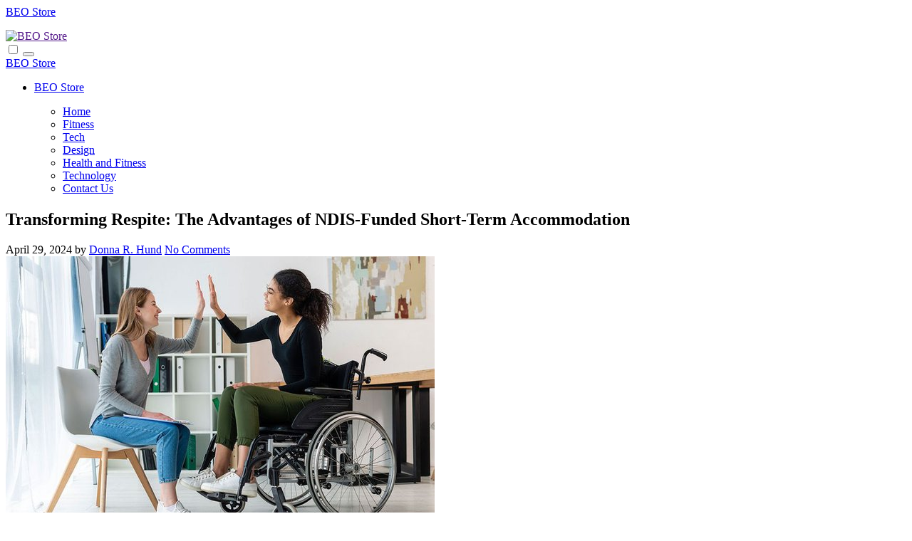

--- FILE ---
content_type: text/html; charset=UTF-8
request_url: https://www.beostore.com.au/transforming-respite-the-advantages-of-ndis-funded-short-term-accommodation/
body_size: 14296
content:

<!DOCTYPE html>
<html lang="en-US" >
<head>
	<meta http-equiv="X-UA-Compatible" content="IE=edge">
    <meta name="viewport" content="width=device-width, initial-scale=1">
    <meta charset="UTF-8" />
	<link rel="profile" href="http://gmpg.org/xfn/11" />
	<meta name='robots' content='index, follow, max-image-preview:large, max-snippet:-1, max-video-preview:-1' />

	<!-- This site is optimized with the Yoast SEO plugin v26.8 - https://yoast.com/product/yoast-seo-wordpress/ -->
	<title>Transforming Respite: The Advantages of NDIS-Funded Short-Term Accommodation - BEO Store</title>
	<link rel="canonical" href="http://www.beostore.com.au/transforming-respite-the-advantages-of-ndis-funded-short-term-accommodation/" />
	<meta property="og:locale" content="en_US" />
	<meta property="og:type" content="article" />
	<meta property="og:title" content="Transforming Respite: The Advantages of NDIS-Funded Short-Term Accommodation - BEO Store" />
	<meta property="og:description" content="It is crucial for individuals with disabilities to have access to high-quality respite services not only for their well-being but&hellip;" />
	<meta property="og:url" content="http://www.beostore.com.au/transforming-respite-the-advantages-of-ndis-funded-short-term-accommodation/" />
	<meta property="og:site_name" content="BEO Store" />
	<meta property="article:published_time" content="2024-04-29T12:41:35+00:00" />
	<meta property="og:image" content="http://www.beostore.com.au/wp-content/uploads/2024/04/sta-1.jpg" />
	<meta property="og:image:width" content="602" />
	<meta property="og:image:height" content="391" />
	<meta property="og:image:type" content="image/jpeg" />
	<meta name="author" content="Donna R. Hund" />
	<meta name="twitter:card" content="summary_large_image" />
	<meta name="twitter:label1" content="Written by" />
	<meta name="twitter:data1" content="Donna R. Hund" />
	<meta name="twitter:label2" content="Est. reading time" />
	<meta name="twitter:data2" content="4 minutes" />
	<script type="application/ld+json" class="yoast-schema-graph">{"@context":"https://schema.org","@graph":[{"@type":"Article","@id":"http://www.beostore.com.au/transforming-respite-the-advantages-of-ndis-funded-short-term-accommodation/#article","isPartOf":{"@id":"http://www.beostore.com.au/transforming-respite-the-advantages-of-ndis-funded-short-term-accommodation/"},"author":{"name":"Donna R. Hund","@id":"https://www.beostore.com.au/#/schema/person/17efb193f9f84babc165b306e895b5de"},"headline":"Transforming Respite: The Advantages of NDIS-Funded Short-Term Accommodation","datePublished":"2024-04-29T12:41:35+00:00","mainEntityOfPage":{"@id":"http://www.beostore.com.au/transforming-respite-the-advantages-of-ndis-funded-short-term-accommodation/"},"wordCount":723,"commentCount":0,"image":{"@id":"http://www.beostore.com.au/transforming-respite-the-advantages-of-ndis-funded-short-term-accommodation/#primaryimage"},"thumbnailUrl":"https://www.beostore.com.au/wp-content/uploads/2024/04/sta-1.jpg","articleSection":["health and fitness"],"inLanguage":"en-US","potentialAction":[{"@type":"CommentAction","name":"Comment","target":["http://www.beostore.com.au/transforming-respite-the-advantages-of-ndis-funded-short-term-accommodation/#respond"]}]},{"@type":"WebPage","@id":"http://www.beostore.com.au/transforming-respite-the-advantages-of-ndis-funded-short-term-accommodation/","url":"http://www.beostore.com.au/transforming-respite-the-advantages-of-ndis-funded-short-term-accommodation/","name":"Transforming Respite: The Advantages of NDIS-Funded Short-Term Accommodation - BEO Store","isPartOf":{"@id":"https://www.beostore.com.au/#website"},"primaryImageOfPage":{"@id":"http://www.beostore.com.au/transforming-respite-the-advantages-of-ndis-funded-short-term-accommodation/#primaryimage"},"image":{"@id":"http://www.beostore.com.au/transforming-respite-the-advantages-of-ndis-funded-short-term-accommodation/#primaryimage"},"thumbnailUrl":"https://www.beostore.com.au/wp-content/uploads/2024/04/sta-1.jpg","datePublished":"2024-04-29T12:41:35+00:00","author":{"@id":"https://www.beostore.com.au/#/schema/person/17efb193f9f84babc165b306e895b5de"},"breadcrumb":{"@id":"http://www.beostore.com.au/transforming-respite-the-advantages-of-ndis-funded-short-term-accommodation/#breadcrumb"},"inLanguage":"en-US","potentialAction":[{"@type":"ReadAction","target":["http://www.beostore.com.au/transforming-respite-the-advantages-of-ndis-funded-short-term-accommodation/"]}]},{"@type":"ImageObject","inLanguage":"en-US","@id":"http://www.beostore.com.au/transforming-respite-the-advantages-of-ndis-funded-short-term-accommodation/#primaryimage","url":"https://www.beostore.com.au/wp-content/uploads/2024/04/sta-1.jpg","contentUrl":"https://www.beostore.com.au/wp-content/uploads/2024/04/sta-1.jpg","width":602,"height":391},{"@type":"BreadcrumbList","@id":"http://www.beostore.com.au/transforming-respite-the-advantages-of-ndis-funded-short-term-accommodation/#breadcrumb","itemListElement":[{"@type":"ListItem","position":1,"name":"Home","item":"https://www.beostore.com.au/"},{"@type":"ListItem","position":2,"name":"Transforming Respite: The Advantages of NDIS-Funded Short-Term Accommodation"}]},{"@type":"WebSite","@id":"https://www.beostore.com.au/#website","url":"https://www.beostore.com.au/","name":"BEO Store","description":"","potentialAction":[{"@type":"SearchAction","target":{"@type":"EntryPoint","urlTemplate":"https://www.beostore.com.au/?s={search_term_string}"},"query-input":{"@type":"PropertyValueSpecification","valueRequired":true,"valueName":"search_term_string"}}],"inLanguage":"en-US"},{"@type":"Person","@id":"https://www.beostore.com.au/#/schema/person/17efb193f9f84babc165b306e895b5de","name":"Donna R. Hund","image":{"@type":"ImageObject","inLanguage":"en-US","@id":"https://www.beostore.com.au/#/schema/person/image/","url":"https://secure.gravatar.com/avatar/faafa34529f47735e0f53e1dd804a814be388439e5c643ae423226376c7f4f5e?s=96&d=mm&r=g","contentUrl":"https://secure.gravatar.com/avatar/faafa34529f47735e0f53e1dd804a814be388439e5c643ae423226376c7f4f5e?s=96&d=mm&r=g","caption":"Donna R. Hund"},"sameAs":["http://www.beostore.com.au"],"url":"https://www.beostore.com.au/author/admin/"}]}</script>
	<!-- / Yoast SEO plugin. -->


<link rel='dns-prefetch' href='//fonts.googleapis.com' />
<link rel="alternate" type="application/rss+xml" title="BEO Store &raquo; Feed" href="https://www.beostore.com.au/feed/" />
<link rel="alternate" type="application/rss+xml" title="BEO Store &raquo; Comments Feed" href="https://www.beostore.com.au/comments/feed/" />
<link rel="alternate" type="application/rss+xml" title="BEO Store &raquo; Transforming Respite: The Advantages of NDIS-Funded Short-Term Accommodation Comments Feed" href="https://www.beostore.com.au/transforming-respite-the-advantages-of-ndis-funded-short-term-accommodation/feed/" />
<link rel="alternate" title="oEmbed (JSON)" type="application/json+oembed" href="https://www.beostore.com.au/wp-json/oembed/1.0/embed?url=https%3A%2F%2Fwww.beostore.com.au%2Ftransforming-respite-the-advantages-of-ndis-funded-short-term-accommodation%2F" />
<link rel="alternate" title="oEmbed (XML)" type="text/xml+oembed" href="https://www.beostore.com.au/wp-json/oembed/1.0/embed?url=https%3A%2F%2Fwww.beostore.com.au%2Ftransforming-respite-the-advantages-of-ndis-funded-short-term-accommodation%2F&#038;format=xml" />
<style id='wp-img-auto-sizes-contain-inline-css' type='text/css'>
img:is([sizes=auto i],[sizes^="auto," i]){contain-intrinsic-size:3000px 1500px}
/*# sourceURL=wp-img-auto-sizes-contain-inline-css */
</style>
<style id='wp-emoji-styles-inline-css' type='text/css'>

	img.wp-smiley, img.emoji {
		display: inline !important;
		border: none !important;
		box-shadow: none !important;
		height: 1em !important;
		width: 1em !important;
		margin: 0 0.07em !important;
		vertical-align: -0.1em !important;
		background: none !important;
		padding: 0 !important;
	}
/*# sourceURL=wp-emoji-styles-inline-css */
</style>
<style id='wp-block-library-inline-css' type='text/css'>
:root{--wp-block-synced-color:#7a00df;--wp-block-synced-color--rgb:122,0,223;--wp-bound-block-color:var(--wp-block-synced-color);--wp-editor-canvas-background:#ddd;--wp-admin-theme-color:#007cba;--wp-admin-theme-color--rgb:0,124,186;--wp-admin-theme-color-darker-10:#006ba1;--wp-admin-theme-color-darker-10--rgb:0,107,160.5;--wp-admin-theme-color-darker-20:#005a87;--wp-admin-theme-color-darker-20--rgb:0,90,135;--wp-admin-border-width-focus:2px}@media (min-resolution:192dpi){:root{--wp-admin-border-width-focus:1.5px}}.wp-element-button{cursor:pointer}:root .has-very-light-gray-background-color{background-color:#eee}:root .has-very-dark-gray-background-color{background-color:#313131}:root .has-very-light-gray-color{color:#eee}:root .has-very-dark-gray-color{color:#313131}:root .has-vivid-green-cyan-to-vivid-cyan-blue-gradient-background{background:linear-gradient(135deg,#00d084,#0693e3)}:root .has-purple-crush-gradient-background{background:linear-gradient(135deg,#34e2e4,#4721fb 50%,#ab1dfe)}:root .has-hazy-dawn-gradient-background{background:linear-gradient(135deg,#faaca8,#dad0ec)}:root .has-subdued-olive-gradient-background{background:linear-gradient(135deg,#fafae1,#67a671)}:root .has-atomic-cream-gradient-background{background:linear-gradient(135deg,#fdd79a,#004a59)}:root .has-nightshade-gradient-background{background:linear-gradient(135deg,#330968,#31cdcf)}:root .has-midnight-gradient-background{background:linear-gradient(135deg,#020381,#2874fc)}:root{--wp--preset--font-size--normal:16px;--wp--preset--font-size--huge:42px}.has-regular-font-size{font-size:1em}.has-larger-font-size{font-size:2.625em}.has-normal-font-size{font-size:var(--wp--preset--font-size--normal)}.has-huge-font-size{font-size:var(--wp--preset--font-size--huge)}.has-text-align-center{text-align:center}.has-text-align-left{text-align:left}.has-text-align-right{text-align:right}.has-fit-text{white-space:nowrap!important}#end-resizable-editor-section{display:none}.aligncenter{clear:both}.items-justified-left{justify-content:flex-start}.items-justified-center{justify-content:center}.items-justified-right{justify-content:flex-end}.items-justified-space-between{justify-content:space-between}.screen-reader-text{border:0;clip-path:inset(50%);height:1px;margin:-1px;overflow:hidden;padding:0;position:absolute;width:1px;word-wrap:normal!important}.screen-reader-text:focus{background-color:#ddd;clip-path:none;color:#444;display:block;font-size:1em;height:auto;left:5px;line-height:normal;padding:15px 23px 14px;text-decoration:none;top:5px;width:auto;z-index:100000}html :where(.has-border-color){border-style:solid}html :where([style*=border-top-color]){border-top-style:solid}html :where([style*=border-right-color]){border-right-style:solid}html :where([style*=border-bottom-color]){border-bottom-style:solid}html :where([style*=border-left-color]){border-left-style:solid}html :where([style*=border-width]){border-style:solid}html :where([style*=border-top-width]){border-top-style:solid}html :where([style*=border-right-width]){border-right-style:solid}html :where([style*=border-bottom-width]){border-bottom-style:solid}html :where([style*=border-left-width]){border-left-style:solid}html :where(img[class*=wp-image-]){height:auto;max-width:100%}:where(figure){margin:0 0 1em}html :where(.is-position-sticky){--wp-admin--admin-bar--position-offset:var(--wp-admin--admin-bar--height,0px)}@media screen and (max-width:600px){html :where(.is-position-sticky){--wp-admin--admin-bar--position-offset:0px}}

/*# sourceURL=wp-block-library-inline-css */
</style><style id='wp-block-categories-inline-css' type='text/css'>
.wp-block-categories{box-sizing:border-box}.wp-block-categories.alignleft{margin-right:2em}.wp-block-categories.alignright{margin-left:2em}.wp-block-categories.wp-block-categories-dropdown.aligncenter{text-align:center}.wp-block-categories .wp-block-categories__label{display:block;width:100%}
/*# sourceURL=https://www.beostore.com.au/wp-includes/blocks/categories/style.min.css */
</style>
<style id='wp-block-heading-inline-css' type='text/css'>
h1:where(.wp-block-heading).has-background,h2:where(.wp-block-heading).has-background,h3:where(.wp-block-heading).has-background,h4:where(.wp-block-heading).has-background,h5:where(.wp-block-heading).has-background,h6:where(.wp-block-heading).has-background{padding:1.25em 2.375em}h1.has-text-align-left[style*=writing-mode]:where([style*=vertical-lr]),h1.has-text-align-right[style*=writing-mode]:where([style*=vertical-rl]),h2.has-text-align-left[style*=writing-mode]:where([style*=vertical-lr]),h2.has-text-align-right[style*=writing-mode]:where([style*=vertical-rl]),h3.has-text-align-left[style*=writing-mode]:where([style*=vertical-lr]),h3.has-text-align-right[style*=writing-mode]:where([style*=vertical-rl]),h4.has-text-align-left[style*=writing-mode]:where([style*=vertical-lr]),h4.has-text-align-right[style*=writing-mode]:where([style*=vertical-rl]),h5.has-text-align-left[style*=writing-mode]:where([style*=vertical-lr]),h5.has-text-align-right[style*=writing-mode]:where([style*=vertical-rl]),h6.has-text-align-left[style*=writing-mode]:where([style*=vertical-lr]),h6.has-text-align-right[style*=writing-mode]:where([style*=vertical-rl]){rotate:180deg}
/*# sourceURL=https://www.beostore.com.au/wp-includes/blocks/heading/style.min.css */
</style>
<style id='wp-block-latest-posts-inline-css' type='text/css'>
.wp-block-latest-posts{box-sizing:border-box}.wp-block-latest-posts.alignleft{margin-right:2em}.wp-block-latest-posts.alignright{margin-left:2em}.wp-block-latest-posts.wp-block-latest-posts__list{list-style:none}.wp-block-latest-posts.wp-block-latest-posts__list li{clear:both;overflow-wrap:break-word}.wp-block-latest-posts.is-grid{display:flex;flex-wrap:wrap}.wp-block-latest-posts.is-grid li{margin:0 1.25em 1.25em 0;width:100%}@media (min-width:600px){.wp-block-latest-posts.columns-2 li{width:calc(50% - .625em)}.wp-block-latest-posts.columns-2 li:nth-child(2n){margin-right:0}.wp-block-latest-posts.columns-3 li{width:calc(33.33333% - .83333em)}.wp-block-latest-posts.columns-3 li:nth-child(3n){margin-right:0}.wp-block-latest-posts.columns-4 li{width:calc(25% - .9375em)}.wp-block-latest-posts.columns-4 li:nth-child(4n){margin-right:0}.wp-block-latest-posts.columns-5 li{width:calc(20% - 1em)}.wp-block-latest-posts.columns-5 li:nth-child(5n){margin-right:0}.wp-block-latest-posts.columns-6 li{width:calc(16.66667% - 1.04167em)}.wp-block-latest-posts.columns-6 li:nth-child(6n){margin-right:0}}:root :where(.wp-block-latest-posts.is-grid){padding:0}:root :where(.wp-block-latest-posts.wp-block-latest-posts__list){padding-left:0}.wp-block-latest-posts__post-author,.wp-block-latest-posts__post-date{display:block;font-size:.8125em}.wp-block-latest-posts__post-excerpt,.wp-block-latest-posts__post-full-content{margin-bottom:1em;margin-top:.5em}.wp-block-latest-posts__featured-image a{display:inline-block}.wp-block-latest-posts__featured-image img{height:auto;max-width:100%;width:auto}.wp-block-latest-posts__featured-image.alignleft{float:left;margin-right:1em}.wp-block-latest-posts__featured-image.alignright{float:right;margin-left:1em}.wp-block-latest-posts__featured-image.aligncenter{margin-bottom:1em;text-align:center}
/*# sourceURL=https://www.beostore.com.au/wp-includes/blocks/latest-posts/style.min.css */
</style>
<style id='wp-block-search-inline-css' type='text/css'>
.wp-block-search__button{margin-left:10px;word-break:normal}.wp-block-search__button.has-icon{line-height:0}.wp-block-search__button svg{height:1.25em;min-height:24px;min-width:24px;width:1.25em;fill:currentColor;vertical-align:text-bottom}:where(.wp-block-search__button){border:1px solid #ccc;padding:6px 10px}.wp-block-search__inside-wrapper{display:flex;flex:auto;flex-wrap:nowrap;max-width:100%}.wp-block-search__label{width:100%}.wp-block-search.wp-block-search__button-only .wp-block-search__button{box-sizing:border-box;display:flex;flex-shrink:0;justify-content:center;margin-left:0;max-width:100%}.wp-block-search.wp-block-search__button-only .wp-block-search__inside-wrapper{min-width:0!important;transition-property:width}.wp-block-search.wp-block-search__button-only .wp-block-search__input{flex-basis:100%;transition-duration:.3s}.wp-block-search.wp-block-search__button-only.wp-block-search__searchfield-hidden,.wp-block-search.wp-block-search__button-only.wp-block-search__searchfield-hidden .wp-block-search__inside-wrapper{overflow:hidden}.wp-block-search.wp-block-search__button-only.wp-block-search__searchfield-hidden .wp-block-search__input{border-left-width:0!important;border-right-width:0!important;flex-basis:0;flex-grow:0;margin:0;min-width:0!important;padding-left:0!important;padding-right:0!important;width:0!important}:where(.wp-block-search__input){appearance:none;border:1px solid #949494;flex-grow:1;font-family:inherit;font-size:inherit;font-style:inherit;font-weight:inherit;letter-spacing:inherit;line-height:inherit;margin-left:0;margin-right:0;min-width:3rem;padding:8px;text-decoration:unset!important;text-transform:inherit}:where(.wp-block-search__button-inside .wp-block-search__inside-wrapper){background-color:#fff;border:1px solid #949494;box-sizing:border-box;padding:4px}:where(.wp-block-search__button-inside .wp-block-search__inside-wrapper) .wp-block-search__input{border:none;border-radius:0;padding:0 4px}:where(.wp-block-search__button-inside .wp-block-search__inside-wrapper) .wp-block-search__input:focus{outline:none}:where(.wp-block-search__button-inside .wp-block-search__inside-wrapper) :where(.wp-block-search__button){padding:4px 8px}.wp-block-search.aligncenter .wp-block-search__inside-wrapper{margin:auto}.wp-block[data-align=right] .wp-block-search.wp-block-search__button-only .wp-block-search__inside-wrapper{float:right}
/*# sourceURL=https://www.beostore.com.au/wp-includes/blocks/search/style.min.css */
</style>
<style id='wp-block-group-inline-css' type='text/css'>
.wp-block-group{box-sizing:border-box}:where(.wp-block-group.wp-block-group-is-layout-constrained){position:relative}
/*# sourceURL=https://www.beostore.com.au/wp-includes/blocks/group/style.min.css */
</style>
<style id='global-styles-inline-css' type='text/css'>
:root{--wp--preset--aspect-ratio--square: 1;--wp--preset--aspect-ratio--4-3: 4/3;--wp--preset--aspect-ratio--3-4: 3/4;--wp--preset--aspect-ratio--3-2: 3/2;--wp--preset--aspect-ratio--2-3: 2/3;--wp--preset--aspect-ratio--16-9: 16/9;--wp--preset--aspect-ratio--9-16: 9/16;--wp--preset--color--black: #000000;--wp--preset--color--cyan-bluish-gray: #abb8c3;--wp--preset--color--white: #ffffff;--wp--preset--color--pale-pink: #f78da7;--wp--preset--color--vivid-red: #cf2e2e;--wp--preset--color--luminous-vivid-orange: #ff6900;--wp--preset--color--luminous-vivid-amber: #fcb900;--wp--preset--color--light-green-cyan: #7bdcb5;--wp--preset--color--vivid-green-cyan: #00d084;--wp--preset--color--pale-cyan-blue: #8ed1fc;--wp--preset--color--vivid-cyan-blue: #0693e3;--wp--preset--color--vivid-purple: #9b51e0;--wp--preset--gradient--vivid-cyan-blue-to-vivid-purple: linear-gradient(135deg,rgb(6,147,227) 0%,rgb(155,81,224) 100%);--wp--preset--gradient--light-green-cyan-to-vivid-green-cyan: linear-gradient(135deg,rgb(122,220,180) 0%,rgb(0,208,130) 100%);--wp--preset--gradient--luminous-vivid-amber-to-luminous-vivid-orange: linear-gradient(135deg,rgb(252,185,0) 0%,rgb(255,105,0) 100%);--wp--preset--gradient--luminous-vivid-orange-to-vivid-red: linear-gradient(135deg,rgb(255,105,0) 0%,rgb(207,46,46) 100%);--wp--preset--gradient--very-light-gray-to-cyan-bluish-gray: linear-gradient(135deg,rgb(238,238,238) 0%,rgb(169,184,195) 100%);--wp--preset--gradient--cool-to-warm-spectrum: linear-gradient(135deg,rgb(74,234,220) 0%,rgb(151,120,209) 20%,rgb(207,42,186) 40%,rgb(238,44,130) 60%,rgb(251,105,98) 80%,rgb(254,248,76) 100%);--wp--preset--gradient--blush-light-purple: linear-gradient(135deg,rgb(255,206,236) 0%,rgb(152,150,240) 100%);--wp--preset--gradient--blush-bordeaux: linear-gradient(135deg,rgb(254,205,165) 0%,rgb(254,45,45) 50%,rgb(107,0,62) 100%);--wp--preset--gradient--luminous-dusk: linear-gradient(135deg,rgb(255,203,112) 0%,rgb(199,81,192) 50%,rgb(65,88,208) 100%);--wp--preset--gradient--pale-ocean: linear-gradient(135deg,rgb(255,245,203) 0%,rgb(182,227,212) 50%,rgb(51,167,181) 100%);--wp--preset--gradient--electric-grass: linear-gradient(135deg,rgb(202,248,128) 0%,rgb(113,206,126) 100%);--wp--preset--gradient--midnight: linear-gradient(135deg,rgb(2,3,129) 0%,rgb(40,116,252) 100%);--wp--preset--font-size--small: 13px;--wp--preset--font-size--medium: 20px;--wp--preset--font-size--large: 36px;--wp--preset--font-size--x-large: 42px;--wp--preset--spacing--20: 0.44rem;--wp--preset--spacing--30: 0.67rem;--wp--preset--spacing--40: 1rem;--wp--preset--spacing--50: 1.5rem;--wp--preset--spacing--60: 2.25rem;--wp--preset--spacing--70: 3.38rem;--wp--preset--spacing--80: 5.06rem;--wp--preset--shadow--natural: 6px 6px 9px rgba(0, 0, 0, 0.2);--wp--preset--shadow--deep: 12px 12px 50px rgba(0, 0, 0, 0.4);--wp--preset--shadow--sharp: 6px 6px 0px rgba(0, 0, 0, 0.2);--wp--preset--shadow--outlined: 6px 6px 0px -3px rgb(255, 255, 255), 6px 6px rgb(0, 0, 0);--wp--preset--shadow--crisp: 6px 6px 0px rgb(0, 0, 0);}:where(.is-layout-flex){gap: 0.5em;}:where(.is-layout-grid){gap: 0.5em;}body .is-layout-flex{display: flex;}.is-layout-flex{flex-wrap: wrap;align-items: center;}.is-layout-flex > :is(*, div){margin: 0;}body .is-layout-grid{display: grid;}.is-layout-grid > :is(*, div){margin: 0;}:where(.wp-block-columns.is-layout-flex){gap: 2em;}:where(.wp-block-columns.is-layout-grid){gap: 2em;}:where(.wp-block-post-template.is-layout-flex){gap: 1.25em;}:where(.wp-block-post-template.is-layout-grid){gap: 1.25em;}.has-black-color{color: var(--wp--preset--color--black) !important;}.has-cyan-bluish-gray-color{color: var(--wp--preset--color--cyan-bluish-gray) !important;}.has-white-color{color: var(--wp--preset--color--white) !important;}.has-pale-pink-color{color: var(--wp--preset--color--pale-pink) !important;}.has-vivid-red-color{color: var(--wp--preset--color--vivid-red) !important;}.has-luminous-vivid-orange-color{color: var(--wp--preset--color--luminous-vivid-orange) !important;}.has-luminous-vivid-amber-color{color: var(--wp--preset--color--luminous-vivid-amber) !important;}.has-light-green-cyan-color{color: var(--wp--preset--color--light-green-cyan) !important;}.has-vivid-green-cyan-color{color: var(--wp--preset--color--vivid-green-cyan) !important;}.has-pale-cyan-blue-color{color: var(--wp--preset--color--pale-cyan-blue) !important;}.has-vivid-cyan-blue-color{color: var(--wp--preset--color--vivid-cyan-blue) !important;}.has-vivid-purple-color{color: var(--wp--preset--color--vivid-purple) !important;}.has-black-background-color{background-color: var(--wp--preset--color--black) !important;}.has-cyan-bluish-gray-background-color{background-color: var(--wp--preset--color--cyan-bluish-gray) !important;}.has-white-background-color{background-color: var(--wp--preset--color--white) !important;}.has-pale-pink-background-color{background-color: var(--wp--preset--color--pale-pink) !important;}.has-vivid-red-background-color{background-color: var(--wp--preset--color--vivid-red) !important;}.has-luminous-vivid-orange-background-color{background-color: var(--wp--preset--color--luminous-vivid-orange) !important;}.has-luminous-vivid-amber-background-color{background-color: var(--wp--preset--color--luminous-vivid-amber) !important;}.has-light-green-cyan-background-color{background-color: var(--wp--preset--color--light-green-cyan) !important;}.has-vivid-green-cyan-background-color{background-color: var(--wp--preset--color--vivid-green-cyan) !important;}.has-pale-cyan-blue-background-color{background-color: var(--wp--preset--color--pale-cyan-blue) !important;}.has-vivid-cyan-blue-background-color{background-color: var(--wp--preset--color--vivid-cyan-blue) !important;}.has-vivid-purple-background-color{background-color: var(--wp--preset--color--vivid-purple) !important;}.has-black-border-color{border-color: var(--wp--preset--color--black) !important;}.has-cyan-bluish-gray-border-color{border-color: var(--wp--preset--color--cyan-bluish-gray) !important;}.has-white-border-color{border-color: var(--wp--preset--color--white) !important;}.has-pale-pink-border-color{border-color: var(--wp--preset--color--pale-pink) !important;}.has-vivid-red-border-color{border-color: var(--wp--preset--color--vivid-red) !important;}.has-luminous-vivid-orange-border-color{border-color: var(--wp--preset--color--luminous-vivid-orange) !important;}.has-luminous-vivid-amber-border-color{border-color: var(--wp--preset--color--luminous-vivid-amber) !important;}.has-light-green-cyan-border-color{border-color: var(--wp--preset--color--light-green-cyan) !important;}.has-vivid-green-cyan-border-color{border-color: var(--wp--preset--color--vivid-green-cyan) !important;}.has-pale-cyan-blue-border-color{border-color: var(--wp--preset--color--pale-cyan-blue) !important;}.has-vivid-cyan-blue-border-color{border-color: var(--wp--preset--color--vivid-cyan-blue) !important;}.has-vivid-purple-border-color{border-color: var(--wp--preset--color--vivid-purple) !important;}.has-vivid-cyan-blue-to-vivid-purple-gradient-background{background: var(--wp--preset--gradient--vivid-cyan-blue-to-vivid-purple) !important;}.has-light-green-cyan-to-vivid-green-cyan-gradient-background{background: var(--wp--preset--gradient--light-green-cyan-to-vivid-green-cyan) !important;}.has-luminous-vivid-amber-to-luminous-vivid-orange-gradient-background{background: var(--wp--preset--gradient--luminous-vivid-amber-to-luminous-vivid-orange) !important;}.has-luminous-vivid-orange-to-vivid-red-gradient-background{background: var(--wp--preset--gradient--luminous-vivid-orange-to-vivid-red) !important;}.has-very-light-gray-to-cyan-bluish-gray-gradient-background{background: var(--wp--preset--gradient--very-light-gray-to-cyan-bluish-gray) !important;}.has-cool-to-warm-spectrum-gradient-background{background: var(--wp--preset--gradient--cool-to-warm-spectrum) !important;}.has-blush-light-purple-gradient-background{background: var(--wp--preset--gradient--blush-light-purple) !important;}.has-blush-bordeaux-gradient-background{background: var(--wp--preset--gradient--blush-bordeaux) !important;}.has-luminous-dusk-gradient-background{background: var(--wp--preset--gradient--luminous-dusk) !important;}.has-pale-ocean-gradient-background{background: var(--wp--preset--gradient--pale-ocean) !important;}.has-electric-grass-gradient-background{background: var(--wp--preset--gradient--electric-grass) !important;}.has-midnight-gradient-background{background: var(--wp--preset--gradient--midnight) !important;}.has-small-font-size{font-size: var(--wp--preset--font-size--small) !important;}.has-medium-font-size{font-size: var(--wp--preset--font-size--medium) !important;}.has-large-font-size{font-size: var(--wp--preset--font-size--large) !important;}.has-x-large-font-size{font-size: var(--wp--preset--font-size--x-large) !important;}
/*# sourceURL=global-styles-inline-css */
</style>

<style id='classic-theme-styles-inline-css' type='text/css'>
/*! This file is auto-generated */
.wp-block-button__link{color:#fff;background-color:#32373c;border-radius:9999px;box-shadow:none;text-decoration:none;padding:calc(.667em + 2px) calc(1.333em + 2px);font-size:1.125em}.wp-block-file__button{background:#32373c;color:#fff;text-decoration:none}
/*# sourceURL=/wp-includes/css/classic-themes.min.css */
</style>
<link rel='stylesheet' id='dashicons-css' href='https://www.beostore.com.au/wp-includes/css/dashicons.min.css?ver=6.9' type='text/css' media='all' />
<link rel='stylesheet' id='admin-bar-css' href='https://www.beostore.com.au/wp-includes/css/admin-bar.min.css?ver=6.9' type='text/css' media='all' />
<style id='admin-bar-inline-css' type='text/css'>

    /* Hide CanvasJS credits for P404 charts specifically */
    #p404RedirectChart .canvasjs-chart-credit {
        display: none !important;
    }
    
    #p404RedirectChart canvas {
        border-radius: 6px;
    }

    .p404-redirect-adminbar-weekly-title {
        font-weight: bold;
        font-size: 14px;
        color: #fff;
        margin-bottom: 6px;
    }

    #wpadminbar #wp-admin-bar-p404_free_top_button .ab-icon:before {
        content: "\f103";
        color: #dc3545;
        top: 3px;
    }
    
    #wp-admin-bar-p404_free_top_button .ab-item {
        min-width: 80px !important;
        padding: 0px !important;
    }
    
    /* Ensure proper positioning and z-index for P404 dropdown */
    .p404-redirect-adminbar-dropdown-wrap { 
        min-width: 0; 
        padding: 0;
        position: static !important;
    }
    
    #wpadminbar #wp-admin-bar-p404_free_top_button_dropdown {
        position: static !important;
    }
    
    #wpadminbar #wp-admin-bar-p404_free_top_button_dropdown .ab-item {
        padding: 0 !important;
        margin: 0 !important;
    }
    
    .p404-redirect-dropdown-container {
        min-width: 340px;
        padding: 18px 18px 12px 18px;
        background: #23282d !important;
        color: #fff;
        border-radius: 12px;
        box-shadow: 0 8px 32px rgba(0,0,0,0.25);
        margin-top: 10px;
        position: relative !important;
        z-index: 999999 !important;
        display: block !important;
        border: 1px solid #444;
    }
    
    /* Ensure P404 dropdown appears on hover */
    #wpadminbar #wp-admin-bar-p404_free_top_button .p404-redirect-dropdown-container { 
        display: none !important;
    }
    
    #wpadminbar #wp-admin-bar-p404_free_top_button:hover .p404-redirect-dropdown-container { 
        display: block !important;
    }
    
    #wpadminbar #wp-admin-bar-p404_free_top_button:hover #wp-admin-bar-p404_free_top_button_dropdown .p404-redirect-dropdown-container {
        display: block !important;
    }
    
    .p404-redirect-card {
        background: #2c3338;
        border-radius: 8px;
        padding: 18px 18px 12px 18px;
        box-shadow: 0 2px 8px rgba(0,0,0,0.07);
        display: flex;
        flex-direction: column;
        align-items: flex-start;
        border: 1px solid #444;
    }
    
    .p404-redirect-btn {
        display: inline-block;
        background: #dc3545;
        color: #fff !important;
        font-weight: bold;
        padding: 5px 22px;
        border-radius: 8px;
        text-decoration: none;
        font-size: 17px;
        transition: background 0.2s, box-shadow 0.2s;
        margin-top: 8px;
        box-shadow: 0 2px 8px rgba(220,53,69,0.15);
        text-align: center;
        line-height: 1.6;
    }
    
    .p404-redirect-btn:hover {
        background: #c82333;
        color: #fff !important;
        box-shadow: 0 4px 16px rgba(220,53,69,0.25);
    }
    
    /* Prevent conflicts with other admin bar dropdowns */
    #wpadminbar .ab-top-menu > li:hover > .ab-item,
    #wpadminbar .ab-top-menu > li.hover > .ab-item {
        z-index: auto;
    }
    
    #wpadminbar #wp-admin-bar-p404_free_top_button:hover > .ab-item {
        z-index: 999998 !important;
    }
    
/*# sourceURL=admin-bar-inline-css */
</style>
<link rel='stylesheet' id='contact-form-7-css' href='https://www.beostore.com.au/wp-content/plugins/contact-form-7/includes/css/styles.css?ver=6.1.4' type='text/css' media='all' />
<link rel='stylesheet' id='newsjolt-magazine-style-css' href='https://www.beostore.com.au/wp-content/themes/newsjolt-magazine/style.css?ver=6.9' type='text/css' media='all' />
<link rel='stylesheet' id='newsosa-style-css' href='https://www.beostore.com.au/wp-content/themes/newsosa/style.css?ver=6.9' type='text/css' media='all' />
<link rel='stylesheet' id='newsjolt-magazine-google-roboto-font-css' href='https://fonts.googleapis.com/css2?family=Roboto&#038;display=swap&#038;ver=6.9' type='text/css' media='all' />
<script type="text/javascript" src="https://www.beostore.com.au/wp-content/themes/newsjolt-magazine/js/skip-link-focus-fix.js?ver=6.9" id="newsjolt-magazine-skip-link-focus-fix-js"></script>
<script type="text/javascript" src="https://www.beostore.com.au/wp-includes/js/jquery/jquery.min.js?ver=3.7.1" id="jquery-core-js"></script>
<script type="text/javascript" src="https://www.beostore.com.au/wp-includes/js/jquery/jquery-migrate.min.js?ver=3.4.1" id="jquery-migrate-js"></script>
<link rel="https://api.w.org/" href="https://www.beostore.com.au/wp-json/" /><link rel="alternate" title="JSON" type="application/json" href="https://www.beostore.com.au/wp-json/wp/v2/posts/267" /><link rel="EditURI" type="application/rsd+xml" title="RSD" href="https://www.beostore.com.au/xmlrpc.php?rsd" />
<meta name="generator" content="WordPress 6.9" />
<link rel='shortlink' href='https://www.beostore.com.au/?p=267' />

<style type="text/css">

.header-box .ad-box-img {
	display: }

.header-box {
	display: ;
}

.header-box .logo .logo-text-link {
	color: ;
}

.nav-outer {
	background: ;
}

.theme-nav ul li a {
	color: ;
}

.newsjolt-magazine-index .blog-2-col-inner .items .items-inner .img-box .details-box .details-box-inner .btn-case a {
	background: ;
	color: ;
}

.newsjolt-magazine-no-feature {
	display: ;
}


.newsjolt-magazine-no-diff {
	display: ;
}

.sidebar .sidebar-inner .sidebar-items h2 {
	background: ;
	color: ;
}

.sidebar .sidebar-inner .sidebar-items .searchform div #searchsubmit {
	background: ;
}

.page-numbers {
	background: ;	
}

.footer-4-col {
	background: ; 
}

.footer-4-col .inner .footer .footer-inner .footer-items a {
	color: ;
}

.footer-4-col .inner .footer .footer-inner .footer-items li h2 {
	display: ;
	color: ;
}

</style>


	<link rel="pingback" href="https://www.beostore.com.au/xmlrpc.php"><link rel="icon" href="https://www.beostore.com.au/wp-content/uploads/2021/11/logo.jpg" sizes="32x32" />
<link rel="icon" href="https://www.beostore.com.au/wp-content/uploads/2021/11/logo.jpg" sizes="192x192" />
<link rel="apple-touch-icon" href="https://www.beostore.com.au/wp-content/uploads/2021/11/logo.jpg" />
<meta name="msapplication-TileImage" content="https://www.beostore.com.au/wp-content/uploads/2021/11/logo.jpg" />
		<style type="text/css" id="wp-custom-css">
			.site-info-inner {
    display: none;
}		</style>
		</head>	
<body class="wp-singular post-template-default single single-post postid-267 single-format-standard wp-theme-newsjolt-magazine wp-child-theme-newsosa" >
<div id="page" class="site">
	<a class="skip-link screen-reader-text" href="#content">Skip to content</a>

	
<div class="header-box">
	<div class="mg-auto header-box-flex wid-90 mobwid-90">
		<div class="logo wid-30 mobwid-100">
			<a href="https://www.beostore.com.au/" class="logo-text-link">
				BEO Store			</a>
			<p class="site-info-desc"></p>
		</div>
		<div class="ad-box-img wid-70 mobwid-100">
							<a href="">
					<img class="ad-img" src="" alt="BEO Store" />
				</a>
					</div>
	</div>
</div>

<!-- BEGIN NAV MENU -->
<div class="flowid nav-outer">
	<div class="mg-auto wid-90 mobwid-100">
		<div class="nav">
			<input type="checkbox" class="navcheck" id="navcheck" />
			<label class="navlabel" for="navcheck" ></label>
			<button class="panbtn" for="navcheck">
				<div class="mob-nav-one"></div>
				<div class="mob-nav-two"></div>
				<div class="mob-nav-three"></div>
			</button>
			
		    <div class="site-mob-title">
		        <a href="https://www.beostore.com.au/" class="site-nav-title">
		        	BEO Store		        </a>
		    </div>
			<div class="theme-nav">
				<ul class="logo logo-none">
					<li>
						<a href="https://www.beostore.com.au/" class="site-nav-title">
							BEO Store						</a>
					</li>
				</ul>
		        <ul id="site-navigation">
					<div class="menu-primary-menu-container"><ul id="primary-menu" class="menu"><li id="menu-item-46" class="menu-item menu-item-type-custom menu-item-object-custom menu-item-home menu-item-46"><a href="http://www.beostore.com.au/">Home</a></li>
<li id="menu-item-47" class="menu-item menu-item-type-taxonomy menu-item-object-category menu-item-47"><a href="https://www.beostore.com.au/category/fitness/">Fitness</a></li>
<li id="menu-item-48" class="menu-item menu-item-type-taxonomy menu-item-object-category menu-item-48"><a href="https://www.beostore.com.au/category/tech/">Tech</a></li>
<li id="menu-item-276" class="menu-item menu-item-type-taxonomy menu-item-object-category menu-item-276"><a href="https://www.beostore.com.au/category/design/">Design</a></li>
<li id="menu-item-277" class="menu-item menu-item-type-taxonomy menu-item-object-category current-post-ancestor current-menu-parent current-post-parent menu-item-277"><a href="https://www.beostore.com.au/category/health-and-fitness/">Health and Fitness</a></li>
<li id="menu-item-278" class="menu-item menu-item-type-taxonomy menu-item-object-category menu-item-278"><a href="https://www.beostore.com.au/category/technology/">Technology</a></li>
<li id="menu-item-307" class="menu-item menu-item-type-post_type menu-item-object-page menu-item-307"><a href="https://www.beostore.com.au/contact-us/">Contact Us</a></li>
</ul></div>				</ul>
			</div>
		</div>
	</div>	
</div>
<!-- END NAV MENU -->

	

<main id="main" class="site-main" role="main">

	<header class="page-header">
		<h1 class="entry-title"></h1>
	</header>

	<div id="content"  class="page-content">

		<div class="flowid newsjolt-magazine-single">

		    <div class="mg-auto wid-90 mobwid-90">
		        
		        <div class="inner dsply-fl fl-wrap">
		            
		            <div class="wid-100 blog-2-col-inner">
		            	
		                <div class=" dsply-fl fl-wrap">
		                	

		                	
		                	
		                	<div class="items wid-70 mobwid-100">
		                            <div class="items-inner dsply-fl fl-wrap  mn-dz">
		                                <div class="img-box wid-100 relative">
		                                	<h2 class="title mg-bt-20 text-center">
	                                        	Transforming Respite: The Advantages of NDIS-Funded Short-Term Accommodation	                                        </h2>
		                                    <div class="details-box ">
		                                        <div class="details-box-inner">
		                                        	<div class="singular dsply-fl jc-sp-btw">
			                                            <span class=" mg-bt-20 text-center dsply-ib date bg-wrap">
			                                            	April 29, 2024			                                            </span>
			                                            <span class="dsply-ib mg-left-15 text-center author bg-wrap">
			                                            	 by <a href="https://www.beostore.com.au/author/admin/" title="Posts by Donna R. Hund" rel="author">Donna R. Hund</a>			                                            </span>
			                                            <span class="dsply-ib mg-left-15 comments">
			                                            	<a href="https://www.beostore.com.au/transforming-respite-the-advantages-of-ndis-funded-short-term-accommodation/#respond"> No Comments </a>
			                                            </span>
		                                        	</div>
				                                        	
			                                        <div class="featured-img">
			                                        												        		<a class="" href="https://www.beostore.com.au/transforming-respite-the-advantages-of-ndis-funded-short-term-accommodation/"  >
											            		<img width="602" height="391" src="https://www.beostore.com.au/wp-content/uploads/2024/04/sta-1.jpg" class="attachment-post-thumbnail size-post-thumbnail wp-post-image" alt="" decoding="async" fetchpriority="high" srcset="https://www.beostore.com.au/wp-content/uploads/2024/04/sta-1.jpg 602w, https://www.beostore.com.au/wp-content/uploads/2024/04/sta-1-300x195.jpg 300w" sizes="(max-width: 602px) 100vw, 602px" />											            	</a>
										            				                                        </div>
		                                            <p><p><span style="font-weight: 400;">It is crucial for individuals with disabilities to have access to high-quality respite services not only for their well-being but also for the benefit of their families and caregivers. The National Disability Insurance Scheme (NDIS) has made progress in providing support to disabled individuals over the years, offering services such as NDIS-funded Short Term Accommodation (STA) or respite. In this post, we will explore the benefits of NDIS-funded STA and how it has improved services for people with disabilities.</span></p>
<h2><strong>Addressing Diverse Needs</strong></h2>
<p><span style="font-weight: 400;">One advantage of </span><a href="https://psupportservices.com.au/services/short-term-accommodation/"><span style="font-weight: 400;">short-term accommodation at NDIS Melbourne</span></a><span style="font-weight: 400;"> is its ability to meet a range of needs. Whether someone requires emergency accommodation due to circumstances or seeks support as part of a planned break, NDIS-funded STA can be customised to meet these needs. This flexibility ensures that individuals can access respite care regardless of their situation or level of urgency.</span></p>
<h2><strong>Relieving Stress for Families</strong></h2>
<p><span style="font-weight: 400;">Caring for a loved one with a disability can be emotionally taxing for caregivers and family members. Respite services play a key role in easing some of these burdens. NDIS-funded short-term accommodation (STA) offers an opportunity for caregivers to take a break from their caregiving responsibilities, allowing them to relax, rejuvenate and focus on their well-being. This respite not only benefits the physical health of caregivers but also enhances their ability to provide consistent care in the long run.</span></p>
<h2><strong>Enhancing Skills and Promoting Independence</strong></h2>
<p><span style="font-weight: 400;">Beyond providing relief, NDIS-funded STA plays a crucial role in promoting independence among individuals with disabilities by offering opportunities for skill development. With support from trained professionals, individuals can work on improving living skills such as </span><a href="https://www.healthdirect.gov.au/personal-hygiene#:~:text=Personal%20hygiene%20includes%3A,your%20teeth%20twice%20a%20day"><span style="font-weight: 400;">personal hygiene</span></a><span style="font-weight: 400;">, meal preparation and financial management during their respite stay. By honing these skills, individuals build confidence and independence, which positively impacts their quality of life.</span></p>
<h2><strong>Fostering Social Connections and Community Engagement</strong></h2>
<p><span style="font-weight: 400;">The social dimension of NDIS-funded STA is paramount. This form of respite enables individuals to connect with peers facing challenges, leading to growth, increased self-esteem and the formation of lasting bonds. Additionally, engaging in community activities organised by services helps strengthen ties and promotes community inclusion for individuals with disabilities.</span></p>
<p><span style="font-weight: 400;">From group outings to workshops and day trips, the NDIS-funded Short-Term Accommodation (STA) program encourages people to participate in community activities.</span></p>
<h2><strong>Personalised Staff Assistance</strong></h2>
<p><span style="font-weight: 400;">Another benefit of the NDIS-funded STA program is the presence of expert staff members who offer support tailored to each individual&#8217;s needs. These professionals have an understanding of disability care and possess the skills required to address any challenges that may arise during respite stays. Their expertise enables them to provide assistance while fostering independence and well-being through engagement methods.</span></p>
<h2><strong>Transition Support</strong></h2>
<p><span style="font-weight: 400;">The NDIS-funded STA program plays a vital role in transition planning for individuals approaching adulthood and older adults who are facing changing care needs. By staying at these accommodations, individuals can acquire life skills that aid in their transition into adulthood or help them adjust to new circumstances later in life. Through planned breaks in an organised setting, NDIS-funded STA assists individuals and their families in navigating transitions while ensuring consistent care provision.</span></p>
<h2><strong>Building Meaningful Relationships</strong></h2>
<p><span style="font-weight: 400;">NDIS-funded Short Term Accommodation facilitates the development of connections for people with disabilities. During their stay, they have the opportunity to interact with staff members and fellow residents in an empathetic environment. These relationships can boost one&#8217;s confidence, enhance communication abilities and foster a sense of belonging. Many participants expressed feeling heard, understood, and appreciated while staying at the facilities.</span></p>
<p><span style="font-weight: 400;">Moreover, Short-term Accommodation (STA), funded by the National Disability Insurance Scheme (NDIS), often arranges events, outings, and workshops to encourage socialising among residents. These activities offer individuals the chance to explore hobbies, cultivate interests, and engage in group tasks that emphasise teamwork and collaboration. By establishing these connections within the community, NDIS-funded STA helps break down barriers of isolation frequently experienced by individuals with disabilities.</span></p>
<h2><strong>Conclusion </strong></h2>
<p><span style="font-weight: 400;">The positive impact of NDIS-funded short-term accommodation is undeniable. From meeting needs to provide relief for families, improving skill development and independence, promoting interaction, offering customised staff support and aiding in transition planning, this form of accommodation greatly enhances respite care services for individuals with disabilities. By acknowledging the benefits offered by NDIS-funded STA, we take a step closer to building a society that caters not only to fundamental requirements but also to holistic well-being for all individuals.</span></p>
</p>
		                                            
		                                            
		                                        </div>
		                                    </div>
		                                </div>
		                                <div class="tags">
																					</div>
		                            </div>

		                            
							            
							        
<div  class="">
	<div class="wid-100 wrap-comments woocommerce-comments">
		
			<div id="respond" class="comment-respond">
		<h3 id="reply-title" class="comment-reply-title">Leave a Comment <small><a rel="nofollow" id="cancel-comment-reply-link" href="/transforming-respite-the-advantages-of-ndis-funded-short-term-accommodation/#respond" style="display:none;">Cancel reply</a></small></h3><form action="https://www.beostore.com.au/wp-comments-post.php" method="post" id="commentform" class="comment-form"><p class="comment-notes"><span id="email-notes">Your email address will not be published.</span> <span class="required-field-message">Required fields are marked <span class="required">*</span></span></p><p class="comment-form-comment"><label for="comment">Comment <span class="required">*</span></label> <textarea id="comment" name="comment" cols="45" rows="8" maxlength="65525" required="required"></textarea></p><p class="comment-form-author"><label for="author">Name <span class="required">*</span></label> <input id="author" name="author" type="text" value="" size="30" maxlength="245" autocomplete="name" required="required" /></p>
<p class="comment-form-email"><label for="email">Email <span class="required">*</span></label> <input id="email" name="email" type="text" value="" size="30" maxlength="100" aria-describedby="email-notes" autocomplete="email" required="required" /></p>
<p class="comment-form-url"><label for="url">Website</label> <input id="url" name="url" type="text" value="" size="30" maxlength="200" autocomplete="url" /></p>
<p class="comment-form-cookies-consent"><input id="wp-comment-cookies-consent" name="wp-comment-cookies-consent" type="checkbox" value="yes" /> <label for="wp-comment-cookies-consent">Save my name, email, and website in this browser for the next time I comment.</label></p>
<p class="form-submit"><input name="submit" type="submit" id="submit" class="submit" value="Post Comment" /> <input type='hidden' name='comment_post_ID' value='267' id='comment_post_ID' />
<input type='hidden' name='comment_parent' id='comment_parent' value='0' />
</p></form>	</div><!-- #respond -->
		</div>
</div><!-- #comments -->
		                    

		                    
			                    		                    </div>
					        <div class="newsjolt_magazine_link_pages">
					            					        </div>
		                    
	<aside class="mobwid-100 no-show-mob sidebar wid-29">
		<div class="sidebar-inner">
			
			
				<div class="sidebar-items"><form role="search" method="get" action="https://www.beostore.com.au/" class="wp-block-search__button-outside wp-block-search__text-button wp-block-search"    ><label class="wp-block-search__label" for="wp-block-search__input-1" >Search</label><div class="wp-block-search__inside-wrapper" ><input class="wp-block-search__input" id="wp-block-search__input-1" placeholder="" value="" type="search" name="s" required /><button aria-label="Search" class="wp-block-search__button wp-element-button" type="submit" >Search</button></div></form></div><div class="sidebar-items">
<div class="wp-block-group"><div class="wp-block-group__inner-container is-layout-flow wp-block-group-is-layout-flow">
<h2 class="wp-block-heading">Recent Posts</h2>


<ul class="wp-block-latest-posts__list wp-block-latest-posts"><li><a class="wp-block-latest-posts__post-title" href="https://www.beostore.com.au/how-ndis-support-coordinators-guide-you-through-your-plan/">How NDIS Support Coordinators Guide You Through Your Plan</a></li>
<li><a class="wp-block-latest-posts__post-title" href="https://www.beostore.com.au/why-choosing-the-right-ndis-provider-improves-participant-outcomes/">Why Choosing the Right NDIS Provider Improves Participant Outcomes</a></li>
<li><a class="wp-block-latest-posts__post-title" href="https://www.beostore.com.au/why-choose-independent-living-apartments/">Why Choose Independent Living Apartments?</a></li>
<li><a class="wp-block-latest-posts__post-title" href="https://www.beostore.com.au/what-are-basic-personal-care-activities/">What Are Basic Personal Care Activities?</a></li>
<li><a class="wp-block-latest-posts__post-title" href="https://www.beostore.com.au/look-for-these-5-things-in-maternity-insurance/">Look for These 5 Things in Maternity Insurance</a></li>
</ul></div></div>
</div><div class="sidebar-items">
<div class="wp-block-group"><div class="wp-block-group__inner-container is-layout-constrained wp-block-group-is-layout-constrained">
<h2 class="wp-block-heading">Categories</h2>


<ul class="wp-block-categories-list wp-block-categories">	<li class="cat-item cat-item-6"><a href="https://www.beostore.com.au/category/design/">Design</a>
</li>
	<li class="cat-item cat-item-3"><a href="https://www.beostore.com.au/category/fitness/">Fitness</a>
</li>
	<li class="cat-item cat-item-10"><a href="https://www.beostore.com.au/category/health-and-fitness/">health and fitness</a>
</li>
	<li class="cat-item cat-item-2"><a href="https://www.beostore.com.au/category/tech/">Tech</a>
</li>
	<li class="cat-item cat-item-9"><a href="https://www.beostore.com.au/category/technology/">Technology</a>
</li>
</ul></div></div>
</div>
						
	    </div>
	</aside>
		                </div>
		                
		            </div>

		        </div>
		    </div>
		</div>


	</div>

</main>



  

<footer id="site-footer" class="site-footer" role="contentinfo">

    <div class="flowid footer-4-col">

        <div class="mg-auto wid-90 mobwid-90">
            
            <div class="inner dsply-fl fl-wrap">
                
                <!-- BEGIN FOOTER -->
                <div class="wid-100 footer mobwid-100">
                    <div class="footer-inner">
                        
                        <div class="footer-items">
                             
                        </div>
                        
                    </div>
                </div>

                <div class="wid-100 footer pd-td-10 mobwid-100">
                    <div class="footer-inner text-center">
                        
                        <div class="footer-items site-info">
                        	<div class="site-info-inner">
                        	   <a href="https://zidithemes.tumblr.com">
                                    Theme by Zidithemes                               </a>
                        	</div>
                        </div>

                    </div>
                </div>
                
                <!-- END FOOTER -->
                
                
                
                
            </div>

        </div>

    </div>


</footer>


</div><!-- #page -->

<script type="speculationrules">
{"prefetch":[{"source":"document","where":{"and":[{"href_matches":"/*"},{"not":{"href_matches":["/wp-*.php","/wp-admin/*","/wp-content/uploads/*","/wp-content/*","/wp-content/plugins/*","/wp-content/themes/newsosa/*","/wp-content/themes/newsjolt-magazine/*","/*\\?(.+)"]}},{"not":{"selector_matches":"a[rel~=\"nofollow\"]"}},{"not":{"selector_matches":".no-prefetch, .no-prefetch a"}}]},"eagerness":"conservative"}]}
</script>
	<script>
	/(trident|msie)/i.test(navigator.userAgent)&&document.getElementById&&window.addEventListener&&window.addEventListener("hashchange",function(){var t,e=location.hash.substring(1);/^[A-z0-9_-]+$/.test(e)&&(t=document.getElementById(e))&&(/^(?:a|select|input|button|textarea)$/i.test(t.tagName)||(t.tabIndex=-1),t.focus())},!1);
	</script>
	<script type="text/javascript" src="https://www.beostore.com.au/wp-includes/js/dist/hooks.min.js?ver=dd5603f07f9220ed27f1" id="wp-hooks-js"></script>
<script type="text/javascript" src="https://www.beostore.com.au/wp-includes/js/dist/i18n.min.js?ver=c26c3dc7bed366793375" id="wp-i18n-js"></script>
<script type="text/javascript" id="wp-i18n-js-after">
/* <![CDATA[ */
wp.i18n.setLocaleData( { 'text direction\u0004ltr': [ 'ltr' ] } );
//# sourceURL=wp-i18n-js-after
/* ]]> */
</script>
<script type="text/javascript" src="https://www.beostore.com.au/wp-content/plugins/contact-form-7/includes/swv/js/index.js?ver=6.1.4" id="swv-js"></script>
<script type="text/javascript" id="contact-form-7-js-before">
/* <![CDATA[ */
var wpcf7 = {
    "api": {
        "root": "https:\/\/www.beostore.com.au\/wp-json\/",
        "namespace": "contact-form-7\/v1"
    },
    "cached": 1
};
//# sourceURL=contact-form-7-js-before
/* ]]> */
</script>
<script type="text/javascript" src="https://www.beostore.com.au/wp-content/plugins/contact-form-7/includes/js/index.js?ver=6.1.4" id="contact-form-7-js"></script>
<script type="text/javascript" src="https://www.beostore.com.au/wp-content/themes/newsjolt-magazine/js/zidi-one.js?ver=1.0.0" id="newsjolt-magazine-onejs-script-js"></script>
<script type="text/javascript" src="https://www.beostore.com.au/wp-includes/js/comment-reply.min.js?ver=6.9" id="comment-reply-js" async="async" data-wp-strategy="async" fetchpriority="low"></script>
<script type="text/javascript" src="https://www.google.com/recaptcha/api.js?render=6LdOOGsdAAAAABVv1MGmrnd9vTqw5dlP7ja1GWAZ&amp;ver=3.0" id="google-recaptcha-js"></script>
<script type="text/javascript" src="https://www.beostore.com.au/wp-includes/js/dist/vendor/wp-polyfill.min.js?ver=3.15.0" id="wp-polyfill-js"></script>
<script type="text/javascript" id="wpcf7-recaptcha-js-before">
/* <![CDATA[ */
var wpcf7_recaptcha = {
    "sitekey": "6LdOOGsdAAAAABVv1MGmrnd9vTqw5dlP7ja1GWAZ",
    "actions": {
        "homepage": "homepage",
        "contactform": "contactform"
    }
};
//# sourceURL=wpcf7-recaptcha-js-before
/* ]]> */
</script>
<script type="text/javascript" src="https://www.beostore.com.au/wp-content/plugins/contact-form-7/modules/recaptcha/index.js?ver=6.1.4" id="wpcf7-recaptcha-js"></script>
<script id="wp-emoji-settings" type="application/json">
{"baseUrl":"https://s.w.org/images/core/emoji/17.0.2/72x72/","ext":".png","svgUrl":"https://s.w.org/images/core/emoji/17.0.2/svg/","svgExt":".svg","source":{"concatemoji":"https://www.beostore.com.au/wp-includes/js/wp-emoji-release.min.js?ver=6.9"}}
</script>
<script type="module">
/* <![CDATA[ */
/*! This file is auto-generated */
const a=JSON.parse(document.getElementById("wp-emoji-settings").textContent),o=(window._wpemojiSettings=a,"wpEmojiSettingsSupports"),s=["flag","emoji"];function i(e){try{var t={supportTests:e,timestamp:(new Date).valueOf()};sessionStorage.setItem(o,JSON.stringify(t))}catch(e){}}function c(e,t,n){e.clearRect(0,0,e.canvas.width,e.canvas.height),e.fillText(t,0,0);t=new Uint32Array(e.getImageData(0,0,e.canvas.width,e.canvas.height).data);e.clearRect(0,0,e.canvas.width,e.canvas.height),e.fillText(n,0,0);const a=new Uint32Array(e.getImageData(0,0,e.canvas.width,e.canvas.height).data);return t.every((e,t)=>e===a[t])}function p(e,t){e.clearRect(0,0,e.canvas.width,e.canvas.height),e.fillText(t,0,0);var n=e.getImageData(16,16,1,1);for(let e=0;e<n.data.length;e++)if(0!==n.data[e])return!1;return!0}function u(e,t,n,a){switch(t){case"flag":return n(e,"\ud83c\udff3\ufe0f\u200d\u26a7\ufe0f","\ud83c\udff3\ufe0f\u200b\u26a7\ufe0f")?!1:!n(e,"\ud83c\udde8\ud83c\uddf6","\ud83c\udde8\u200b\ud83c\uddf6")&&!n(e,"\ud83c\udff4\udb40\udc67\udb40\udc62\udb40\udc65\udb40\udc6e\udb40\udc67\udb40\udc7f","\ud83c\udff4\u200b\udb40\udc67\u200b\udb40\udc62\u200b\udb40\udc65\u200b\udb40\udc6e\u200b\udb40\udc67\u200b\udb40\udc7f");case"emoji":return!a(e,"\ud83e\u1fac8")}return!1}function f(e,t,n,a){let r;const o=(r="undefined"!=typeof WorkerGlobalScope&&self instanceof WorkerGlobalScope?new OffscreenCanvas(300,150):document.createElement("canvas")).getContext("2d",{willReadFrequently:!0}),s=(o.textBaseline="top",o.font="600 32px Arial",{});return e.forEach(e=>{s[e]=t(o,e,n,a)}),s}function r(e){var t=document.createElement("script");t.src=e,t.defer=!0,document.head.appendChild(t)}a.supports={everything:!0,everythingExceptFlag:!0},new Promise(t=>{let n=function(){try{var e=JSON.parse(sessionStorage.getItem(o));if("object"==typeof e&&"number"==typeof e.timestamp&&(new Date).valueOf()<e.timestamp+604800&&"object"==typeof e.supportTests)return e.supportTests}catch(e){}return null}();if(!n){if("undefined"!=typeof Worker&&"undefined"!=typeof OffscreenCanvas&&"undefined"!=typeof URL&&URL.createObjectURL&&"undefined"!=typeof Blob)try{var e="postMessage("+f.toString()+"("+[JSON.stringify(s),u.toString(),c.toString(),p.toString()].join(",")+"));",a=new Blob([e],{type:"text/javascript"});const r=new Worker(URL.createObjectURL(a),{name:"wpTestEmojiSupports"});return void(r.onmessage=e=>{i(n=e.data),r.terminate(),t(n)})}catch(e){}i(n=f(s,u,c,p))}t(n)}).then(e=>{for(const n in e)a.supports[n]=e[n],a.supports.everything=a.supports.everything&&a.supports[n],"flag"!==n&&(a.supports.everythingExceptFlag=a.supports.everythingExceptFlag&&a.supports[n]);var t;a.supports.everythingExceptFlag=a.supports.everythingExceptFlag&&!a.supports.flag,a.supports.everything||((t=a.source||{}).concatemoji?r(t.concatemoji):t.wpemoji&&t.twemoji&&(r(t.twemoji),r(t.wpemoji)))});
//# sourceURL=https://www.beostore.com.au/wp-includes/js/wp-emoji-loader.min.js
/* ]]> */
</script>
</body>
</html>

<!-- Page cached by LiteSpeed Cache 5.7.0.1 on 2026-01-20 17:38:08 -->